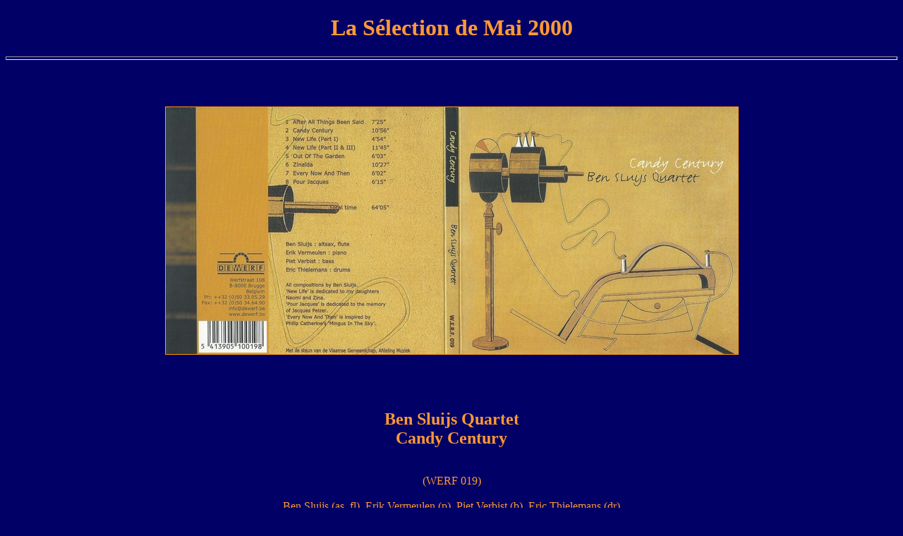

--- FILE ---
content_type: text/html
request_url: http://www.dragonjazz.com/select00/selemi00.htm
body_size: 4300
content:
<!DOCTYPE html PUBLIC "-//W3C//DTD HTML 4.01 Transitional//EN" "http://www.w3.org/TR/html4/loose.dtd">
<HTML>
<HEAD>
  <meta http-equiv="Content-Type" content="text/html; charset=utf-8">
  <META NAME="description" CONTENT="Ben Sluijs Quartet : Candy Century">
  <META NAME="keywords" CONTENT="Jazz, compacts, essentiels, chroniques, records, reviews, nouveautés, Belgique, Belgium, Belgian, Brussels, Ben Sluijs, Erik Vermeulen, Piet Verbist, Eric Thielemans, Candy Century, discographie">
  <meta http-equiv="Content-Type" content="text/html; charset=iso-8859-1">
  <META NAME="Author" content="PIERRE DULIEU">
<title>Ben Sluijs Quartet : Candy Century</title>
</HEAD>
<BODY BGCOLOR="#000066" TEXT="#FF9933" LINK="#99FFFF" VLINK="#FF66FF" ALINK="#FFFF00">  
<CENTER><B><H1>La Sélection de Mai 2000</H1></B></CENTER>
<HR SIZE=5>
<BR><BR>
<p align="center"><font color="#000000"><tt><img src="../grabelge/sluijscan2.jpg" BORDER="1" STYLE="border-color:#FF9900" WIDTH=811 HEIGHT=350 ALT="Ben Sluijs : Candy Century" HSPACE=0 VSPACE=6></tt></font></p><BR>
<BR>
<CENTER>
<B><H2>Ben Sluijs Quartet<BR>Candy Century</H2></B><BR>
(WERF 019)<BR><BR>
Ben Sluijs (as, fl), Erik Vermeulen (p), Piet Verbist (b), Eric Thielemans (dr)<BR><BR>

Enregistré au Studio Par Hasard (Belgique) en mai 1999<BR>

<BR><BR> 
<HR ALIGN=CENTER WIDTH=30%> 
<BR>

<TABLE WIDTH="53%" BORDER=0 CELLSPACING="2" CELLPADDING="5">
<TR>
<TD WIDTH="100%" ALIGN="CENTER">

<OL>
<LI><B>After All Things been said - 07:25</B></LI>
<LI><B>Candy Century - 10:56</B></LI> 
<LI><B>New Life (Part 1) - 04:54</B></LI> 
<LI><B>New Life (Part II & III) - 11:45</B></LI>
<LI><B>Out Of The Garden - 06:03</B></LI>
<LI><B>Zinaïda - 10:27</B></LI>
<LI><B>Every Now And Then - 06:02</B></LI>
<LI><B>Pour Jacques - 06:15</B></LI>
</OL>
Toutes les compositions sont de Ben Sluijs<BR>
Total time 64:05<BR>

</TD>
</TR>
</TABLE>

<BR>
</CENTER> 
<HR ALIGN=CENTER WIDTH=40%>
<BR>

<CENTER>
<TABLE WIDTH="92%" BORDER=0 CELLSPACING="2" CELLPADDING="5">
<TR>
<TD WIDTH="100%"> 
<FONT SIZE=3>
<div style="text-align:justify;">Agé de 33 ans à peine, le saxophoniste Ben Sluijs témoigne d'une étonnante maturité dans la manière de gérer sa carrière musicale. Héritier, comme beaucoup de jeunes talents actuels, d'une certain tradition coltranienne mais aussi de Lee Konitz et du jazz cool en général, Sluijs ne manifeste pourtant aucune envie de se laisser enfermer dans un quelconque tiroir avec étiquette. Sa musique, il la veut libre et un rien inaccessible, le produit d'une nécessité intérieure quelque part à mi-chemin entre une rêverie poétique et une harmonie parfaite. Un état de grâce qu'il n'est possible d'atteindre que libéré des contingences physiques et matérielles. Du coup, Ben Sluijs ne s'éparpille pas et prend son temps. Musicien professionnel depuis le début de la décennie (il a joué notamment avec Philip Catherine, Toots Thielemans, Michel Herr, Joe Lovano et Billy Hart), il  a enregistré son premier vrai compact  (Food For Free) en mai 1997. Pour ce faire, il s'est placé à la tête d'un quartette dont il a soigneusement choisi les composantes avant tout pour leur capacité à comprendre, à intégrer, à prolonger sa musique. En s'entourant d'Erik Vermeulen au piano, de Piet Verbist à la basse et d'Eric Thielemans à la batterie, le saxophoniste s'est aménagé un formidable tremplin pour l'expression de ses propres idées.<BR><BR> 

Deux années plus tard, il enregistre à nouveau ce Candy Century avec la même équipe. Et l'on reste tout simplement stupéfait face à la beauté des thèmes, des harmonies, des solos, qui se dégage de  cette musique. Bien que l'album doit avoir été méticuleusement conçu pour être écouté d'un seul tenant, je ne peux m'empêcher d'accorder ma préférence aux ballades, genre dans lequel Ben Sluijs excelle tout particulièrement : After All Things Been Said, Every Now An Then et Pour Jacques, dédié à la mémoire de Jacques Pelzer, sont des opérations de séduction lyrique. Plus enlevés, Candy Century et Out Of The Garden sont propices à d'étourdissantes variations, démontrant l'incroyable chemin parcouru par le leader en quelques années. Et pour s'en convaincre, il suffit d'écouter encore la première partie de New Life interprétée au saxophone en solo :  son phrasé inventif, sa science du rythme et sa juste conception de l'espace y sont exemplaires. Quand à Zinaïda, superbe ballade aux accents orientaux qui fait penser au quartet de Rabih Abou-Khalil, Ben Sluijs y retrouve la flûte, instrument déjà utilisé avec bonheur  sur le titre Daydreaming du précédent album. Au total, voilà une musique à la fois intense et ravissante, un équilibre parfait qui évoque le bonheur et éveille l'espoir d'autres beaux ouvrages à venir.</div>
</FONT>

</TD>
</TR>
</TABLE>
</CENTER>

<BR><BR>

<CENTER>
<TABLE WIDTH="92%" BORDER=0 CELLSPACING="2" CELLPADDING="5">
<TR>
<TD WIDTH="100%" ALIGN="LEFT"> 
 
<font size="+1"><font color="#FFFF00"><U><b>Discographie sélective</b></U> : </font></font><BR><BR>
 
<font color="#70DB93"><U><b>En leader</b></U> :</font>

 <p align="center"><font color="#000000"><tt><img src="../grabelge/bsfood.jpg" WIDTH=150 HEIGHT=150 HSPACE=0 VSPACE=10 ALT="Ben Sluijs : Food For Free"><img src="../grabelge/octurn.jpg" WIDTH=150 HEIGHT=150 HSPACE=80 VSPACE=10 ALT="Octurn : Ocean"></tt></font></p>

<UL>
<LI><small><font color="#00FFFF" face="Verdana, Helvetica, Arial">Till Next Time</font> (September Records), 1991. Ben Sluijs (as), Stacy Rowles (bugle), Nathalie Loriers (p), Stefan Lievestro ((b), Dré Pallemaerts (dr).</small></LI>
<LI><small><font color="#00FFFF" face="Verdana, Helvetica, Arial">Food For Free</font> (On Purpose), mai 1997. Ben Sluijs (as, fl), Erik Vermeulen (p), Piet Verbist (b), Eric Thielemans (dr).</small></LI>
<LI><small><font color="#00FFFF" face="Verdana, Helvetica, Arial">Candy Century</font> (DE WERF 019), mai 1999. Ben Sluijs (as, fl), Erik Vermeulen (p), Piet Verbist (b), Eric Thielemans (dr).</small></LI>
<LI><small><font color="#00FFFF" face="Verdana, Helvetica, Arial">Seasounds</font> (DE WERF 024), mai & juillet 2000. Ben Sluijs (as), Erik Vermeulen (p), Piet Verbist (b), Eric Thielemans (dr).</small></LI>
<LI><small><font color="#00FFFF" face="Verdana, Helvetica, Arial">Ben Sluijs & Erik Vermeulen : Stones</font> (Jazz Halo TS010), 2001.</small></LI>
<LI><small><font color="#00FFFF" face="Verdana, Helvetica, Arial">Flying Circles</font> (DE WERF 034), mai & juin 2002. Ben Sluijs (as), Erik Vermeulen (p), Piet Verbist (b), Eric Thielemans (dr).</small></LI>
</UL> 

<BR>

<font color="#70DB93"><U><b>En sideman ou co-leader</b></U> :</font>

 <p align="center"><font color="#000000"><tt><img src="../grabelge/alter1.jpg" WIDTH=150 HEIGHT=150 HSPACE=0 VSPACE=10 ALT="Myriam Alter Quintet : Reminiscence"><img src="../grabelge/alter2.jpg" WIDTH=150 HEIGHT=150 HSPACE=80 VSPACE=10 ALT="Myriam Alter : Silent Walk"></tt></font></p>

<UL>
<LI><small><font color="#00FFFF" face="Verdana, Helvetica, Arial">Myriam Alter Quintet : Reminiscence</font> (B SHARP), 7 mai 1994. Avec Myriam Alter (p), Ben Sluijs (as), Gino Lattuca (tp, bugle), Michel Benita (b), Jan de Haas (dr).</small></LI>
<LI><small><font color="#00FFFF" face="Verdana, Helvetica, Arial">Octurn : Chromatic History</font> (De Werf), 1994. Laurent Blondiau (tp), Ben Sluijs (as, fl), Bart Defoort (ts, as), Jeroen Van Herzeele (ts, ss), Bo Van Der Werf (bs, cl), Ron Van Rossum (p), Piet Verbist (b), Felix Simtaine (dr), Stéphane Galland (dr). </small></LI>
<LI><small><font color="#00FFFF" face="Verdana, Helvetica, Arial">Myriam Alter : Silent Walk</font> (Challenge), 5 & 6 décembre 1995. Myriam Alter (p), Ben Sluijs (as), Gino Lattuca (tp, bugle), Stefan Lievestro (b), Jan de Haas (dr). </small></LI>
<LI><small><font color="#00FFFF" face="Verdana, Helvetica, Arial">Octurn : Ocean</font> (Werf), décembre 1996. Ben Sluijs (as, fl), Jeroen Van Herzeele (ts, ss), Bart Defoort (ts, ss), Bo Van Der Werf (bs, cl), Laurent Blondiau (tp, bugle), Ilja Reijngoud (tb), Ron Van Rossum (p), Jacques Pirotton (gt), Nicolas Thys (b), Stéphane Galland (dr).</small></LI>
<LI><small><font color="#00FFFF" face="Verdana, Helvetica, Arial">François Descamps Octet : Hamp Digs Ham</font> (Lyrae), 1997. Avec François Descamps (gt), Michel Pare (tp), Lode Mertens (tb), Jeroen Van Herzeele (sax), Ben Sluijs (as), Daniel Stokart (sax), Piet Verbist (bass),  Koen Lieckens (dr).</small></LI>
<LI><small><font color="#00FFFF" face="Verdana, Helvetica, Arial">Paolo Radoni Quartet Live : Coast To Coast</font> (Lyrae), juillet 1999. Paolo Radoni (gt), Ben Sluijs (as), Sebastiaan Cooijmans (bass),  Félix Simtaine (dr).</small></LI>
<LI><small><font color="#00FFFF" face="Verdana, Helvetica, Arial">Ben Sluijs & Erik Vermeulen : Stones</font> (Jazz'halo TS010), 2001. Ben Sluijs (as, fl), Erik Vermeulen (p).</small></LI>
</UL>

</TD>
</TR>
</TABLE>
</CENTER>

<BR>

<CENTER>
<TABLE WIDTH="92%" BORDER=0 CELLSPACING="2" CELLPADDING="5">
<TR>
<TD WIDTH="100%" ALIGN="LEFT"> 

<font size="+1"><font color="#FFFF00"><U><b>Sur Internet</b></U> : <A HREF="http://www.bensluijs.be/"><B>Ben Sluijs</B></A></font></font>

</TD>
</TR>
</TABLE>
</CENTER> 

<BR><BR>

<HR>

<CENTER>
<TABLE WIDTH="50%" BORDER=0 CELLSPACING="1" CELLPADDING="2">
<TR>
<TD WIDTH="30%" ALIGN="CENTER"><A HREF="../livredor/golden.htm"><IMG src="../buttons/guestbook_blk.gif" WIDTH=120 HEIGHT=100 HSPACE=0 VSPACE=10 TITLE="Signez mon livre d'or"></A></TD>
<TD WIDTH="70%" ALIGN="LEFT">Vous avez aimé cette page ? Faites le savoir sur mon <A HREF="../livredor/golden.htm">livre d'or</A><BR>
<iframe src="http://www.facebook.com/plugins/like.php?href=http://www.facebook.com/dragon.jazz.prog&layout=standard&show_faces=false&width=450&action=like&colorscheme=light&locale=fr_FR" scrolling="no" frameborder="0" style="border:none; overflow:hidden; width:410px; height:25px"></iframe><BR><BR>
Contact pour promotion et chronique : <A HREF="mailto:cdjazz@dragonjazz.com">@dragonjazz.com</A></TD>
</TR>
</TABLE>
</CENTER> 
 
<HR WIDTH="60%">

<CENTER>
 [ <A HREF="../index2.htm">Index</A>
 | <A HREF="../base.htm">CD base</A>
 | <A HREF="../vision.htm">Vision</A>
 | <A HREF="../douceur.htm">Initiation</A>
 | <A HREF="../euro.htm">Europe</A>
 | <A HREF="../belge.htm">Belge</A>
 | <A HREF="../blues.htm">Blues</A>
 | <A HREF="../select.htm">Sélection</A>
 | <A HREF="../liens.htm">Liens</A> ]
<BR>
 [ <A HREF="../titres1.htm">Les faces du jazz : 1917 - 1950</A> ]
<BR>
 [ <font color="#99FFFF"><B>Jazz Belge</B></FONT> : <A HREF="../nouveau.htm">Nouveautés</A> ]
<BR>
 [ <font color="#99FFFF"><B>Sélections</B></FONT> : <A HREF="../selectfe.htm">février 98</A>
 | <A HREF="../selectav.htm">avril 98</A>
 | <A HREF="../selectju.htm">juin 98</A> 
 | <A HREF="../selectse.htm">sept. 98</A> 
 | <A HREF="../selectde.htm">déc. 98</A>
 | <A HREF="../seleav99.htm">avril 99</A><BR>
 | <A HREF="../seleju99.htm">juin 99</A>
 | <A HREF="../seleoc99.htm">oct. 99</A>
 | <A HREF="seleja00.htm">janvier 2000</A> 
 | <A HREF="selema00.htm">mars 2000</A>
 | <A HREF="selejl00.htm">juillet 2000</A>
 | <A HREF="seleoc00.htm">octobre 2000</A><BR>
 | <A HREF="../select01/seleja01.htm">janvier 2001</A>
 | <A HREF="../select01/selefe01.htm">février 2001</A>
 | <A HREF="../select01/seleav01.htm">avril 2001</A>
 | <A HREF="../select01/seleju01.htm">juin 2001</A> ]
<BR>
<H3><B><A HREF="../index2.htm">Retour à la page d'index</A></B></H3>
<BR>
<FONT COLOR="#FF0000"><H6><I>© DragonJazz</I></H6></FONT>
</CENTER>
</BODY>
</HTML>

